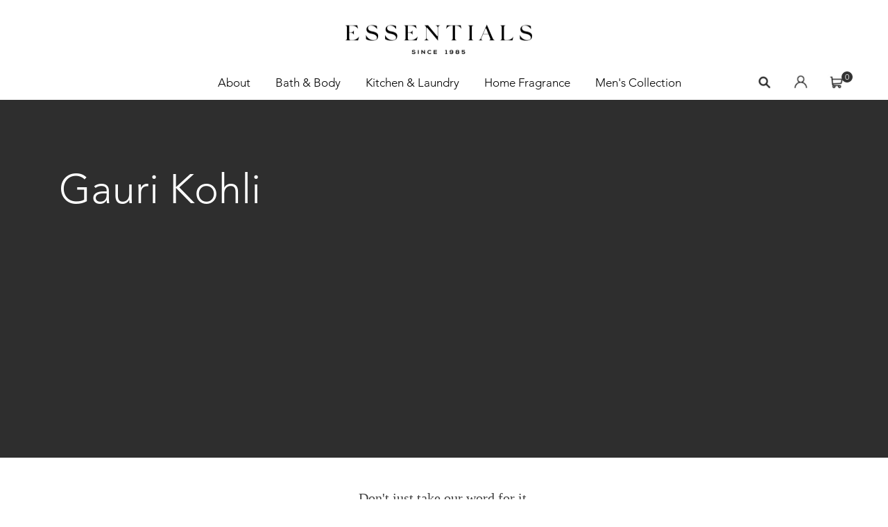

--- FILE ---
content_type: text/html;charset=utf-8
request_url: https://www.essentialsofokc.com/brands/gauri-kohli/
body_size: 5415
content:
<!DOCTYPE html>
<html lang="us">
  <head>
    <meta charset="utf-8"/>
<!-- [START] 'blocks/head.rain' -->
<!--

  (c) 2008-2026 Lightspeed Netherlands B.V.
  http://www.lightspeedhq.com
  Generated: 23-01-2026 @ 07:30:54

-->
<link rel="canonical" href="https://www.essentialsofokc.com/brands/gauri-kohli/"/>
<link rel="alternate" href="https://www.essentialsofokc.com/index.rss" type="application/rss+xml" title="New products"/>
<meta name="robots" content="noodp,noydir"/>
<link href="https//www.essentialsofokc.com" rel="publisher"/>
<meta property="og:url" content="https://www.essentialsofokc.com/brands/gauri-kohli/?source=facebook"/>
<meta property="og:site_name" content="Essentials"/>
<meta property="og:title" content="Gauri Kohli"/>
<meta property="og:description" content="For The Finest In Home Fragrance &amp; Personal Care"/>
<!--[if lt IE 9]>
<script src="https://cdn.shoplightspeed.com/assets/html5shiv.js?2025-02-20"></script>
<![endif]-->
<!-- [END] 'blocks/head.rain' -->
        <title>Gauri Kohli - Essentials</title>
        <meta name="description" content="For The Finest In Home Fragrance &amp; Personal Care" />
    <meta name="keywords" content="Gauri, Kohli, Bath &amp; body, Home Fragrance, Home Decor, Gifts" />
    <meta http-equiv="X-UA-Compatible" content="IE=edge,chrome=1">
    <meta name="viewport" content="width=device-width, initial-scale=1.0">
    <meta name="apple-mobile-web-app-capable" content="yes">
    <meta name="apple-mobile-web-app-status-bar-style" content="black">

    <link rel="icon" href="https://cdn.shoplightspeed.com/shops/636052/themes/12302/assets/favicon.png?2023010417231120201101204515" type="image/png" />
    <link href='//fonts.googleapis.com/css?family=Merriweather%20Sans:400,300,600' rel='stylesheet' type='text/css'>
    <link href='//fonts.googleapis.com/css?family=Merriweather%20Sans:400,300,600' rel='stylesheet' type='text/css'>
    <link rel="shortcut icon" href="https://cdn.shoplightspeed.com/shops/636052/themes/12302/v/63980/assets/favicon.ico?20201111224835" type="image/x-icon" /> 
<!--     <link rel="stylesheet" href="https://cdn.shoplightspeed.com/shops/636052/themes/12302/assets/bootstrap-min.css?2023010417231120201101204515" /> -->
      <link rel="stylesheet" href="https://stackpath.bootstrapcdn.com/bootstrap/4.1.3/css/bootstrap.min.css" integrity="sha384-MCw98/SFnGE8fJT3GXwEOngsV7Zt27NXFoaoApmYm81iuXoPkFOJwJ8ERdknLPMO" crossorigin="anonymous">
		<link href="https://stackpath.bootstrapcdn.com/font-awesome/4.7.0/css/font-awesome.min.css" rel="stylesheet" integrity="sha384-wvfXpqpZZVQGK6TAh5PVlGOfQNHSoD2xbE+QkPxCAFlNEevoEH3Sl0sibVcOQVnN" crossorigin="anonymous">
    <link rel="stylesheet" href="https://cdn.shoplightspeed.com/shops/636052/themes/12302/assets/style.css?2023010417231120201101204515" />    
    <link rel="stylesheet" href="https://cdn.shoplightspeed.com/shops/636052/themes/12302/assets/settings.css?2023010417231120201101204515" />  
    <link rel="stylesheet" href="https://cdn.shoplightspeed.com/assets/gui-2-0.css?2025-02-20" />
    <link rel="stylesheet" href="https://cdn.shoplightspeed.com/assets/gui-responsive-2-0.css?2025-02-20" />   
    <link rel="stylesheet" href="https://cdn.shoplightspeed.com/shops/636052/themes/12302/assets/custom.css?2023010417231120201101204515" />
        <link rel="stylesheet" href="https://cdn.shoplightspeed.com/shops/636052/themes/12302/assets/tutorial.css?2023010417231120201101204515" />
        
    <script src="https://cdn.shoplightspeed.com/assets/jquery-1-9-1.js?2025-02-20"></script>
    <script src="https://cdn.shoplightspeed.com/assets/jquery-ui-1-10-1.js?2025-02-20"></script>
   
    <script type="text/javascript" src="https://cdn.shoplightspeed.com/shops/636052/themes/12302/assets/global.js?2023010417231120201101204515"></script>
<!-- 		<script type="text/javascript" src="https://cdn.shoplightspeed.com/shops/636052/themes/12302/assets/bootstrap-min.js?2023010417231120201101204515"></script> -->
      <script src="https://stackpath.bootstrapcdn.com/bootstrap/4.1.3/js/bootstrap.min.js" integrity="sha384-ChfqqxuZUCnJSK3+MXmPNIyE6ZbWh2IMqE241rYiqJxyMiZ6OW/JmZQ5stwEULTy" crossorigin="anonymous"></script>

    <script type="text/javascript" src="https://cdn.shoplightspeed.com/shops/636052/themes/12302/assets/jcarousel.js?2023010417231120201101204515"></script>
    <script type="text/javascript" src="https://cdn.shoplightspeed.com/assets/gui.js?2025-02-20"></script>
    <script type="text/javascript" src="https://cdn.shoplightspeed.com/assets/gui-responsive-2-0.js?2025-02-20"></script>
    
    <script type="text/javascript" src="https://cdn.shoplightspeed.com/shops/636052/themes/12302/assets/share42.js?2023010417231120201101204515"></script> 
        
    <!--[if lt IE 9]>
    <link rel="stylesheet" href="https://cdn.shoplightspeed.com/shops/636052/themes/12302/assets/style-ie.css?2023010417231120201101204515" />
    <![endif]-->
    <link rel="stylesheet" media="print" href="https://cdn.shoplightspeed.com/shops/636052/themes/12302/assets/print-min.css?2023010417231120201101204515" />
    <style>
      @font-face {
        font-family: 'Futura';
        src: url('https://cdn.shoplightspeed.com/shops/636052/themes/12302/assets/Futura-Bold.woff2?2023010417231120201101204515') format('woff2'),
            url('https://cdn.shoplightspeed.com/shops/636052/themes/12302/assets/Futura-Bold.woff?2023010417231120201101204515') format('woff')
        font-weight: 500;
        font-style: normal;
        font-display: swap;
    }
    </style>
  </head>
  
  <body>
    <div class="d-flex flex-column sticky-footer-wrapper">
     <header class="topbar">
      <div class="logo">
         <a style="transform: scale(1, .9);" class="navbar-brand font-weight-bold" href="https://www.essentialsofokc.com/" title="Essentialsofokc">
             <img src="https://cdn.shoplightspeed.com/shops/636052/themes/12302/assets/essentials.png?2023010417231120201101204515" alt="Essentialsofokc" />
        </a>
      </div>
      <nav class="container-fluid navbar navbar-primary navbar-expand-lg navbar-light">
        <button class="navbar-toggler" type="button" data-toggle="collapse" data-target="#navbarContent"
          aria-controls="navbarContent" aria-expanded="false" aria-label="Toggle navigation">
          <i class="fa fa-bars" aria-hidden="true"></i>
        </button>
        <div class="collapse navbar-collapse" id="navbarContent">                               
<ul class="navbar-nav mx-auto">
      <li class="ml-3">
    <a class="nav-link text-uppercase" href="https://www.essentialsofokc.com/service/about/" title="About">
      About
    </a>
  </li>
    <li class="ml-3">
    <a class="nav-link text-uppercase" href="https://www.essentialsofokc.com/bath-body/" title="Bath &amp; Body">
      Bath &amp; Body
    </a>
  </li>
    <li class="ml-3">
    <a class="nav-link text-uppercase" href="https://www.essentialsofokc.com/kitchen-laundry/" title="Kitchen &amp; Laundry">
      Kitchen &amp; Laundry
    </a>
  </li>
    <li class="ml-3">
    <a class="nav-link text-uppercase" href="https://www.essentialsofokc.com/home-fragrance/" title="Home Fragrance">
      Home Fragrance
    </a>
  </li>
    <li class="ml-3">
    <a class="nav-link text-uppercase" href="https://www.essentialsofokc.com/mens-collection/" title="Men&#039;s Collection">
      Men&#039;s Collection
    </a>
  </li>
  </ul>
          <ul class="second-menu navbar-nav ml-auto mr-5">
            <li class="nav-item dropdown">
                <a data-toggle="dropdown" class="nav-link dropdown-toggle search-dropdown" href="#" aria-expanded="false">
                 <img class="img-icon" src="https://cdn.shoplightspeed.com/shops/636052/themes/12302/assets/search.png?2023010417231120201101204515" />
                </a>
                <a data-toggle="dropdown" class="nav-link dropdown-toggle hide" href="#"><i class="fa fa-close"></i></a>
                <ul class="dropdown-menu dropdown-menu-right">
                  <li>
                    <form action="https://www.essentialsofokc.com/search/" method="get" id="formSearch" class="navbar-form">
                      <input type="text" name="q" autocomplete="off"  value=""/>
                      <span onclick="$('#formSearch').submit();" title="Search" class="fa fa-search"></span>
                    </form>                      
                  </li>
                </ul>
              </li>
              <li>
                <a class="nav-link" href="https://www.essentialsofokc.com/account/" title="My account">
                     <img class="img-icon" src="https://cdn.shoplightspeed.com/shops/636052/themes/12302/assets/user.png?2023010417231120201101204515" />
                </a>
              </li>
            	<li class="header-cart">
                                               	<a class="nav-link" href="https://www.essentialsofokc.com/cart/" title="Cart" class="cart"> 
                    <img class="img-icon" src="https://cdn.shoplightspeed.com/shops/636052/themes/12302/assets/cart.png?2023010417231120201101204515" /> 
                    <div class="header-item-count">0</div>		
                </a>
              </li>
          </ul>
        </div>
      </nav>
    </header> 
    <main class="flex-fill">
      <div class="wrapper">
        <div class="custom-banner">
                   </div>
      </div>
      <div class="container-fluid">
        <div class="head-collection Gauri Kohli">
<div class="container-fluid">
  <div class="page-title row">
    <div class="col-sm-7 col-md-7 content">
            <h1>Gauri Kohli</h1>
                 </div>
    <div class="col-sm-5 col-md-5">
			<img class="img-responsive responsive-height" src="https://cdn.shoplightspeed.com/assets/blank.gif?2025-02-20" alt="Gauri Kohli" title="Gauri Kohli" />
                

      </div>
  </div>
</div>
</div>
<div class="container-fluid mb-5 custom-collections" style="padding:0px;">
  <div class="row no-gutters">
    <div class="col-12">
            
     
    
          </div>
  </div>
</div>
<div class="headline testemonials mt-5 mb-5 Gauri Kohli">
  <h2 class="mb-4">Don't just take our word for it,<br>
here is&nbsp;what others have to say...</h2>
    <div class="slider" data-jcarousel="true" data-jcarouselautoscroll="true">
          <ul>
            <li>
                <p>"I ❤️ this service! Easiest way to buy my wife the perfect gift. Essentials always nails it." <br>`Cameron</p>
            </li>
            <li>
                <p>"Great way to find the right gift for any occasion." <br>Stevie</p>
            </li>
            <li>
                <p>"Buying a gift has never been more fun, these ladies make the experience unbelievable!!!". <br>Debbie</p>
            </li>
        </ul>
    </div>
  
    <button type="button" class="slider-prev" title="Previous" data-jcarouselcontrol="true"><i class="fa fa-chevron-left"></i></button>
    <button type="button" class="slider-next" title="Next" data-jcarouselcontrol="true"><i class="fa fa-chevron-right"></i></button>
 
    <p class="slider-pagination" data-jcarouselpagination="true"><button type="button" class="">1</button><button type="button" class="active">2</button><button type="button" class="">3</button></p>
   <div data-border-width="1" class="style-kca1ipj4 mt-5 mb-5" id="comp-kca1ipj3" style="transform-origin: center 0.5px; width: 304px; height: 5px;"></div>
  <p class="font_8" style="font-size:19px; line-height:1.7em; text-align:center;padding: 0 15px;"><span style="font-family:futura-lt-w01-book,sans-serif;"><span style="font-size:19px; font-weight: 500;">Easily search and select your own products</span></span></p>
</div>
<div class="container">
<div class="products row">
  <div class="col-md-2 sidebar ">
    <div class="row sort">
      <form action="https://www.essentialsofokc.com/brands/gauri-kohli/" method="get" id="filter_form" class="col-xs-12 col-sm-12">
        <input type="hidden" name="mode" value="grid" id="filter_form_mode" />
        <input type="hidden" name="limit" value="24" id="filter_form_limit" />
        <input type="hidden" name="sort" value="asc" id="filter_form_sort" />
        <input type="hidden" name="max" value="5" id="filter_form_max" />
        <input type="hidden" name="min" value="0" id="filter_form_min" />
        
<!--           <div class="price-filter">
        <div class="sidebar-filter-slider">
            <div id="collection-filter-price"></div>
          </div>
          <div class="price-filter-range clear">
            <div class="min">Min: $<span>0</span></div>
            <div class="max">Max: $<span>5</span></div>
          </div> 
        </div> -->
          <div class="modes hidden-xs hidden-sm">
          <a href="?mode=grid"><i class="glyphicon glyphicon-th"></i></a>
          <a href="?mode=list"><i class="glyphicon glyphicon-th-list"></i></a>
          </div>  
        <select name="sort" onchange="$('#formSortModeLimit').submit();">
                    <option value="popular">Most viewed</option>
                    <option value="newest">Newest products</option>
                    <option value="lowest">Lowest price</option>
                    <option value="highest">Highest price</option>
                    <option value="asc" selected="selected">Name ascending</option>
                    <option value="desc">Name descending</option>
                  </select>        
                
                
      </form>
    </div>
     
  <div class="row">
   <ul>
        <li class="item">
     <a class="itemLink " href="https://www.essentialsofokc.com/bath-body/" title="Bath &amp; Body">Bath &amp; Body</a>
            <ul class="subnav">
                <li class="subitem">
        	<a class="subitemLink " href="https://www.essentialsofokc.com/bath-body/bath-shower/" title="Bath &amp; Shower">Bath &amp; Shower</a>
         		        </li>
                <li class="subitem">
        	<a class="subitemLink " href="https://www.essentialsofokc.com/bath-body/fragrance/" title="Fragrance">Fragrance</a>
         		        </li>
                <li class="subitem">
        	<a class="subitemLink " href="https://www.essentialsofokc.com/bath-body/moisturizer/" title="Moisturizer">Moisturizer</a>
         		        </li>
                <li class="subitem">
        	<a class="subitemLink " href="https://www.essentialsofokc.com/bath-body/skin-care/" title="Skin Care">Skin Care</a>
         		        </li>
                <li class="subitem">
        	<a class="subitemLink " href="https://www.essentialsofokc.com/bath-body/soap/" title="Soap">Soap</a>
         		        </li>
                <li class="subitem">
        	<a class="subitemLink " href="https://www.essentialsofokc.com/bath-body/gift-set/" title="Gift Set">Gift Set</a>
         		        </li>
                <li class="subitem">
        	<a class="subitemLink " href="https://www.essentialsofokc.com/bath-body/infant-child/" title="Infant &amp; Child">Infant &amp; Child</a>
         		        </li>
                <li class="subitem">
        	<a class="subitemLink " href="https://www.essentialsofokc.com/bath-body/accessories/" title="Accessories">Accessories</a>
         		        </li>
              </ul>
          </li>
        <li class="item">
     <a class="itemLink " href="https://www.essentialsofokc.com/kitchen-laundry/" title="Kitchen &amp; Laundry">Kitchen &amp; Laundry</a>
            <ul class="subnav">
                <li class="subitem">
        	<a class="subitemLink " href="https://www.essentialsofokc.com/kitchen-laundry/cleaners/" title="Cleaners">Cleaners</a>
         		        </li>
                <li class="subitem">
        	<a class="subitemLink " href="https://www.essentialsofokc.com/kitchen-laundry/laundry-detergent/" title="Laundry Detergent">Laundry Detergent</a>
         		        </li>
                <li class="subitem">
        	<a class="subitemLink " href="https://www.essentialsofokc.com/kitchen-laundry/dish-soap/" title="Dish Soap">Dish Soap</a>
         		        </li>
                <li class="subitem">
        	<a class="subitemLink " href="https://www.essentialsofokc.com/kitchen-laundry/liquid-hand-soap/" title="Liquid Hand Soap">Liquid Hand Soap</a>
         		        </li>
                <li class="subitem">
        	<a class="subitemLink " href="https://www.essentialsofokc.com/kitchen-laundry/hand-cream/" title="Hand Cream">Hand Cream</a>
         		        </li>
                <li class="subitem">
        	<a class="subitemLink " href="https://www.essentialsofokc.com/kitchen-laundry/linen-spray/" title="Linen Spray">Linen Spray</a>
         		        </li>
                <li class="subitem">
        	<a class="subitemLink " href="https://www.essentialsofokc.com/kitchen-laundry/diffusers/" title="Diffusers">Diffusers</a>
         		        </li>
              </ul>
          </li>
        <li class="item">
     <a class="itemLink " href="https://www.essentialsofokc.com/home-fragrance/" title="Home Fragrance">Home Fragrance</a>
            <ul class="subnav">
                <li class="subitem">
        	<a class="subitemLink " href="https://www.essentialsofokc.com/home-fragrance/candles/" title="Candles">Candles</a>
         		        </li>
                <li class="subitem">
        	<a class="subitemLink " href="https://www.essentialsofokc.com/home-fragrance/diffusers/" title="Diffusers">Diffusers</a>
         		        </li>
                <li class="subitem">
        	<a class="subitemLink " href="https://www.essentialsofokc.com/home-fragrance/melts/" title="Melts">Melts</a>
         		        </li>
                <li class="subitem">
        	<a class="subitemLink " href="https://www.essentialsofokc.com/home-fragrance/plug-ins/" title="Plug-ins">Plug-ins</a>
         		        </li>
                <li class="subitem">
        	<a class="subitemLink " href="https://www.essentialsofokc.com/home-fragrance/room-spray/" title="Room Spray">Room Spray</a>
         		        </li>
                <li class="subitem">
        	<a class="subitemLink " href="https://www.essentialsofokc.com/home-fragrance/gift-set/" title="Gift Set">Gift Set</a>
         		        </li>
                <li class="subitem">
        	<a class="subitemLink " href="https://www.essentialsofokc.com/home-fragrance/sachets-liners/" title="Sachets &amp; Liners">Sachets &amp; Liners</a>
         		        </li>
                <li class="subitem">
        	<a class="subitemLink " href="https://www.essentialsofokc.com/home-fragrance/car-diffusers/" title="Car Diffusers">Car Diffusers</a>
         		        </li>
              </ul>
          </li>
        <li class="item">
     <a class="itemLink " href="https://www.essentialsofokc.com/mens-collection/" title="Men&#039;s Collection">Men&#039;s Collection</a>
            <ul class="subnav">
                <li class="subitem">
        	<a class="subitemLink " href="https://www.essentialsofokc.com/mens-collection/body/" title="Body">Body</a>
         		        </li>
                <li class="subitem">
        	<a class="subitemLink " href="https://www.essentialsofokc.com/mens-collection/cologne/" title="Cologne">Cologne</a>
         		        </li>
                <li class="subitem">
        	<a class="subitemLink " href="https://www.essentialsofokc.com/mens-collection/face/" title="Face">Face</a>
         		        </li>
                <li class="subitem">
        	<a class="subitemLink " href="https://www.essentialsofokc.com/mens-collection/hair/" title="Hair">Hair</a>
         		        </li>
                <li class="subitem">
        	<a class="subitemLink " href="https://www.essentialsofokc.com/mens-collection/shave/" title="Shave">Shave</a>
         		        </li>
                <li class="subitem">
        	<a class="subitemLink " href="https://www.essentialsofokc.com/mens-collection/bath-shower/" title="Bath &amp; Shower">Bath &amp; Shower</a>
         		        </li>
              </ul>
          </li>
       </ul>
	</div>
      </div>
  <div class="row col-sm-12 col-md-10">
     
        <div class="no-products-found">No products found...</div>
      
  </div>
</div>
</div>


<script type="text/javascript">
  $(function(){
    $('#filter_form input, #filter_form select').change(function(){
      $(this).closest('form').submit();
    });
    
    $("#collection-filter-price").slider({
      range: true,
      min: 0,
      max: 5,
      values: [0, 5],
      step: 1,
      slide: function( event, ui){
    $('.sidebar-filter-range .min span').html(ui.values[0]);
    $('.sidebar-filter-range .max span').html(ui.values[1]);
    
    $('#filter_form_min').val(ui.values[0]);
    $('#filter_form_max').val(ui.values[1]);
  },
    stop: function(event, ui){
    $('#filter_form').submit();
  }
    });
  });
</script>      </div>
       
    </main>
    <footer class="footer">
        <div class="container">
          <div class="links row">
            <div class="col-xs-12 col-sm-3 col-md-3">
          		<label class="footer-title">
                <strong>Collections</strong>
              </label>
              <div class="list">
              	<ul>
                  <li><a href="https://www.essentialsofokc.com/bath-body/" title="Bath &amp; Body">Bath &amp; Body</a></li>
                  <li><a href="https://www.essentialsofokc.com/kitchen-laundry/" title="Kitchen &amp; Laundry">Kitchen &amp; Laundry</a></li>
                  <li><a href="https://www.essentialsofokc.com/home-fragrance/" title="Home Fragrance">Home Fragrance</a></li>
                  <li><a href="https://www.essentialsofokc.com/mens-collection/" title="Mens Collection">Mens Collection</a></li>
                 
              	</ul>
            	</div>
            </div>
            <div class="col-xs-12 col-sm-3 col-md-3">
              <label class="footer-title">
                <strong>Support</strong>
              </label>
                <div class="list">
                  <ul>
                    <li><a href="https://www.essentialsofokc.com/service/" title="Customer support">Customer support</a></li>
                    <li><a href="https://www.essentialsofokc.com/service/shipping-returns/" title="Shipping &amp; returns">Shipping &amp; returns</a></li>
                    <li><a href="https://www.essentialsofokc.com/sitemap/" title="Sitemap">Sitemap</a></li>
                  </ul>
                </div>
            </div>     
            <div class="col-xs-12 col-sm-3 col-md-3">
                <label class="footer-title">
                  <strong>Company</strong>
              	</label>
              			<div class="list">
                      <ul>
                        <li><a href="https://www.essentialsofokc.com/service/about/" title="About us">About us</a></li>
                        
                        <li><a href="https://www.essentialsofokc.com/service/privacy-policy/" title="Privacy policy">Privacy policy</a></li>
                        <li><a href="https://www.essentialsofokc.com/service/contact/" title="Contact">Contact</a></li>
                      </ul>
                    </div>
              
                                        </div>
            <div class="col-xs-12 col-sm-3 col-md-3">
              <label class="footer-title mb-2 ">
                <strong>ESSENTIALS</strong>
              </label>
                <div class="list">
                  <ul class="white">
                    <li>
                      <a href=""><i class="fa fa-lg fa-instagram ml-1"></i></a>
                      <a href=""><i class="fa fa-lg fa-facebook ml-1"></i></a>
                    </li>
                  </ul>
                </div>
            </div> 
          </div>
          <hr class="full-width" />
        
        <div class="copyright-payment">
          <div class="container">
            <div class="d-flex justify-content-center">
              <div class="copyright">
                © Copyright 2026 Essentials - All rights reserved.
              </div>
            </div>
          </div>
        </div>
          </div>
      </footer>   
    <!-- [START] 'blocks/body.rain' -->
<script>
(function () {
  var s = document.createElement('script');
  s.type = 'text/javascript';
  s.async = true;
  s.src = 'https://www.essentialsofokc.com/services/stats/pageview.js';
  ( document.getElementsByTagName('head')[0] || document.getElementsByTagName('body')[0] ).appendChild(s);
})();
</script>
<!-- [END] 'blocks/body.rain' -->
    </div>
    <script src="https://cdn.shoplightspeed.com/shops/636052/themes/12302/assets/sweetalert2-all-min.js?2023010417231120201101204515"></script>				
    <script src="https://cdn.shoplightspeed.com/shops/636052/themes/12302/assets/addtocart.js?2023010417231120201101204515"></script>			
	<script>(function(){function c(){var b=a.contentDocument||a.contentWindow.document;if(b){var d=b.createElement('script');d.innerHTML="window.__CF$cv$params={r:'9c2596a52c28cf63',t:'MTc2OTE1MzQ1NC4wMDAwMDA='};var a=document.createElement('script');a.nonce='';a.src='/cdn-cgi/challenge-platform/scripts/jsd/main.js';document.getElementsByTagName('head')[0].appendChild(a);";b.getElementsByTagName('head')[0].appendChild(d)}}if(document.body){var a=document.createElement('iframe');a.height=1;a.width=1;a.style.position='absolute';a.style.top=0;a.style.left=0;a.style.border='none';a.style.visibility='hidden';document.body.appendChild(a);if('loading'!==document.readyState)c();else if(window.addEventListener)document.addEventListener('DOMContentLoaded',c);else{var e=document.onreadystatechange||function(){};document.onreadystatechange=function(b){e(b);'loading'!==document.readyState&&(document.onreadystatechange=e,c())}}}})();</script><script defer src="https://static.cloudflareinsights.com/beacon.min.js/vcd15cbe7772f49c399c6a5babf22c1241717689176015" integrity="sha512-ZpsOmlRQV6y907TI0dKBHq9Md29nnaEIPlkf84rnaERnq6zvWvPUqr2ft8M1aS28oN72PdrCzSjY4U6VaAw1EQ==" data-cf-beacon='{"rayId":"9c2596a52c28cf63","version":"2025.9.1","serverTiming":{"name":{"cfExtPri":true,"cfEdge":true,"cfOrigin":true,"cfL4":true,"cfSpeedBrain":true,"cfCacheStatus":true}},"token":"8247b6569c994ee1a1084456a4403cc9","b":1}' crossorigin="anonymous"></script>
</body>
</html>

--- FILE ---
content_type: text/css; charset=UTF-8
request_url: https://cdn.shoplightspeed.com/shops/636052/themes/12302/assets/settings.css?2023010417231120201101204515
body_size: 1126
content:
/* General
================================================== */
body {
  font-family: "Merriweather Sans", Helvetica, sans-serif;
  background: #ffffff no-repeat scroll top center;
}
h1, h2, h3, h4, h5, h6, .gui-page-title {
  font-family: "Merriweather Sans", Helvetica, sans-serif;
}

/* Colors
================================================== */
/* Highlight color */
a, 
a:visited,
a:hover, 
a:focus,
nav.desktop .item.active .itemLink,
nav .glyphicon-remove,
.sidebar .item .itemLink.active, 
.sidebar .item .itemLink.active:hover,
.sidebar .item .subitemLink.active, 
.sidebar .item .subitemLink.active:hover,
footer .social-media .symbol:hover,
.products .product .image-wrap .cart,
.sidebar .item .active, 
.sidebar .item .active:hover,
.slider-prev:hover span, .slider-next:hover span,
.hightlight-color {
  color: #002c8e;
}

.hightlight-color {
  color: #002c8e !important;
}

/* Highlight border-color */
input[type="text"]:focus,
input[type="password"]:focus,
input[type="email"]:focus,
textarea:focus,
.products .product .image-wrap .cart,
.slider-pagination a,
.border-highlight-color {
  border-color: #002c8e;
}

/* Highlight background-color */
a.btn,
button,
input[type="submit"],
input[type="reset"],
input[type="button"],
.navigation .burger.open li,
.slider-pagination a.active,
.background-highlight-color {
  background-color: #002c8e;
}

/* Button color */
a.btn, 
a.btn span {
  color: #ffffff;
}

/* Footer background color */
.background-footer-color {
  background-color: #000000;
}

/* Body background-color
================================================== */
body,
.slider-pagination a {
  background-color:#ffffff;
}
/* Ligtgrey background-color */
.products .product .info,
#collection-filter-price .ui-slider-handle {
  background-color: #fefefe;
}
.slider img, 
.products .product .image-wrap img, 
.categories .category img, 
.zoombox .images a img, .zoombox .thumbs a img {
  background-color: #f7f7f7;
}

/* Lightborder */
.sort,
.sidebar .item,
.pager ul li a,
.product-info .product-option,
.product-info .product-price,
.product-tabs,
.tabs ul li a,
.product-actions,
hr,
input[type="text"],
input[type="password"],
input[type="email"],
textarea,
select,
.headline .slider,
.brands .slider li,
.hallmarks .slider li,
.categories .category,
.products .product .image-wrap img,
.products .product .info,
#collection-filter-price,
#collection-filter-price .ui-slider-range,
#collection-filter-price .ui-slider-handle,
.pager ul,
.zoombox .images,
.zoombox .thumbs a,
.product-info .product-price .cart .change,
.tabsPages .page.reviews .review {
  border-color: #eaeaea;
}

/* Body color
================================================== */
/* general color */
body,
.products .product .info .title,
.product-info .product-price .cart .change a {
  color: #414141;
}

/* lighter color */
small,
.breadcrumbs, .breadcrumbs a,
.products .product .info .old-price,
.sidebar,
.sidebar .item .itemLink, 
.sidebar .item .subitemLink,
.pager,
.pager ul li a,
.product-info .product-price .old-price,
.product-actions .tags-actions,
.product-actions .tags-actions .actions a,
.tabs ul li a,
.modes a,
label,
legend,
label span,
.tabsPages .page.reviews .bottom,
.product-actions .tags-actions {
  color: #505050;
}

/* darker color */
.breadcrumbs a:hover,
.sidebar .item .itemLink:hover, .sidebar .item .subitemLink:hover,
.pager ul li a:hover,
.product-actions .tags-actions .actions a:hover,
.product-info .product-price .cart .change a:hover {
  color: #3b3b3b;
}

/* Element color
================================================== */
/* header */
header,
header a,
nav.desktop ul a, nav.desktop ul a:visited,
nav.desktop .item .itemLink,
nav.desktop .subnav .subitem .subitemLink:hover {
  color: #808080;
}
.navigation .burger li {
  background-color: #808080;
}
header,
.navigation {
    background-color: #ffffff;
}
header,
header input[type="text"],
nav.desktop .subnav .subitem,
nav.desktop .item.hover .itemLink,
nav.desktop .subnav {
  border-color: #eaeaea;
}

/* blog header fix 02/03/17 */
.gui-blog-article header { background: none; }

nav.desktop .item.sub.hover .itemLink,
nav.desktop .item.hover .itemLink,
nav.desktop .subnav .subitem {
  background-color: #fefefe;
}
nav.desktop .subnav .subitem .subitemLink:hover {
  background-color: #f7f7f7;
}  

/* Topbar */
.topnav {
  background-color: #000000;
}
.topnav, 
.topnav a {
  color: #ffffff;
}
.topnav {
  border-color: #000000;
}

/* footer */
footer,
.slider-prev,
.slider-next,
.categories .category span,
.products .product .image-wrap .new {
  background-color: #000000;
}
.categories .category span.title {
  box-shadow: -4px 0 0 0 #000000, 4px 0 0 0 #000000;
}
.categories .category span,
nav .glyphicon-play,
.products .product .image-wrap .description,
footer,
footer a, 
footer .links a,
.slider-prev span,
.slider-next span,
.copyright-payment .copyright,
.copyright-payment .copyright a,
.products .product .image-wrap .new {
  color:#ffffff;
}

/* copyright */
.copyright-payment {
  background-color: #000000;
}

/* element color */ 
.product-info .product-price .cart .change, 
#collection-filter-price .ui-slider-range,
.pager ul li.active a {
  background-color: #bbbbbb;
}

@media (max-width: 767px) {
  nav .item .itemLink, 
  nav .subitem .subitemLink,
  #formSearch,
  header input[type="text"] {
    color:#ffffff;
    border-color: #000000;
  }
  nav,
  nav .item.view-subnav {
    background-color: #000000;
    }
    
  .gui-blog-nav {
    background-color: #ffffff;
  }
  .wrapper {
    background-color:#ffffff; 
  } 
  .navigation .logo, .navigation .burger {
    background-color: #ffffff;
    border-color: #eaeaea; 
  }
  
}

--- FILE ---
content_type: text/javascript;charset=utf-8
request_url: https://www.essentialsofokc.com/services/stats/pageview.js
body_size: -436
content:
// SEOshop 23-01-2026 07:30:56